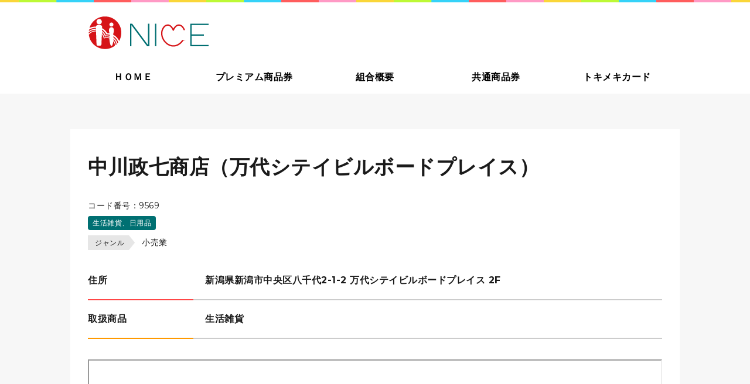

--- FILE ---
content_type: text/html; charset=UTF-8
request_url: https://n-gif10ken-search.com/97254/
body_size: 6575
content:
<!DOCTYPE html>
<html lang="ja">
<head>
<meta charset="UTF-8" />
<!-- Global site tag (gtag.js) - Google Analytics -->
<script async src="https://www.googletagmanager.com/gtag/js?id=UA-180459794-1"></script>
<script>
  window.dataLayer = window.dataLayer || [];
  function gtag(){dataLayer.push(arguments);}
  gtag('js', new Date());

  gtag('config', 'UA-180459794-1');
</script>
<meta name="viewport" content="width=device-width" />
<link href="https://fonts.googleapis.com/css2?family=Montserrat:wght@400;700&display=swap" rel="stylesheet">
<link rel="shortcut icon" type="image/x-icon" href="https://n-gif10ken.com/favicon.ico?_=1599724145" />
  <title>中川政七商店（万代シテイビルボードプレイス） &#8211; 使えるお店　取扱店一覧（新着順に更新）｜新潟市・佐渡市共通商品券</title>
<meta name='robots' content='max-image-preview:large' />
	<style>img:is([sizes="auto" i], [sizes^="auto," i]) { contain-intrinsic-size: 3000px 1500px }</style>
	<link rel="alternate" type="application/rss+xml" title="使えるお店　取扱店一覧（新着順に更新）｜新潟市・佐渡市共通商品券 &raquo; 中川政七商店（万代シテイビルボードプレイス） のコメントのフィード" href="https://n-gif10ken-search.com/97254/feed/" />
<link rel='stylesheet' id='wp-block-library-css' href='https://n-gif10ken-search.com/wp-includes/css/dist/block-library/style.min.css?ver=6.8.3' type='text/css' media='all' />
<style id='classic-theme-styles-inline-css' type='text/css'>
/*! This file is auto-generated */
.wp-block-button__link{color:#fff;background-color:#32373c;border-radius:9999px;box-shadow:none;text-decoration:none;padding:calc(.667em + 2px) calc(1.333em + 2px);font-size:1.125em}.wp-block-file__button{background:#32373c;color:#fff;text-decoration:none}
</style>
<style id='global-styles-inline-css' type='text/css'>
:root{--wp--preset--aspect-ratio--square: 1;--wp--preset--aspect-ratio--4-3: 4/3;--wp--preset--aspect-ratio--3-4: 3/4;--wp--preset--aspect-ratio--3-2: 3/2;--wp--preset--aspect-ratio--2-3: 2/3;--wp--preset--aspect-ratio--16-9: 16/9;--wp--preset--aspect-ratio--9-16: 9/16;--wp--preset--color--black: #000000;--wp--preset--color--cyan-bluish-gray: #abb8c3;--wp--preset--color--white: #ffffff;--wp--preset--color--pale-pink: #f78da7;--wp--preset--color--vivid-red: #cf2e2e;--wp--preset--color--luminous-vivid-orange: #ff6900;--wp--preset--color--luminous-vivid-amber: #fcb900;--wp--preset--color--light-green-cyan: #7bdcb5;--wp--preset--color--vivid-green-cyan: #00d084;--wp--preset--color--pale-cyan-blue: #8ed1fc;--wp--preset--color--vivid-cyan-blue: #0693e3;--wp--preset--color--vivid-purple: #9b51e0;--wp--preset--gradient--vivid-cyan-blue-to-vivid-purple: linear-gradient(135deg,rgba(6,147,227,1) 0%,rgb(155,81,224) 100%);--wp--preset--gradient--light-green-cyan-to-vivid-green-cyan: linear-gradient(135deg,rgb(122,220,180) 0%,rgb(0,208,130) 100%);--wp--preset--gradient--luminous-vivid-amber-to-luminous-vivid-orange: linear-gradient(135deg,rgba(252,185,0,1) 0%,rgba(255,105,0,1) 100%);--wp--preset--gradient--luminous-vivid-orange-to-vivid-red: linear-gradient(135deg,rgba(255,105,0,1) 0%,rgb(207,46,46) 100%);--wp--preset--gradient--very-light-gray-to-cyan-bluish-gray: linear-gradient(135deg,rgb(238,238,238) 0%,rgb(169,184,195) 100%);--wp--preset--gradient--cool-to-warm-spectrum: linear-gradient(135deg,rgb(74,234,220) 0%,rgb(151,120,209) 20%,rgb(207,42,186) 40%,rgb(238,44,130) 60%,rgb(251,105,98) 80%,rgb(254,248,76) 100%);--wp--preset--gradient--blush-light-purple: linear-gradient(135deg,rgb(255,206,236) 0%,rgb(152,150,240) 100%);--wp--preset--gradient--blush-bordeaux: linear-gradient(135deg,rgb(254,205,165) 0%,rgb(254,45,45) 50%,rgb(107,0,62) 100%);--wp--preset--gradient--luminous-dusk: linear-gradient(135deg,rgb(255,203,112) 0%,rgb(199,81,192) 50%,rgb(65,88,208) 100%);--wp--preset--gradient--pale-ocean: linear-gradient(135deg,rgb(255,245,203) 0%,rgb(182,227,212) 50%,rgb(51,167,181) 100%);--wp--preset--gradient--electric-grass: linear-gradient(135deg,rgb(202,248,128) 0%,rgb(113,206,126) 100%);--wp--preset--gradient--midnight: linear-gradient(135deg,rgb(2,3,129) 0%,rgb(40,116,252) 100%);--wp--preset--font-size--small: 13px;--wp--preset--font-size--medium: 20px;--wp--preset--font-size--large: 36px;--wp--preset--font-size--x-large: 42px;--wp--preset--spacing--20: 0.44rem;--wp--preset--spacing--30: 0.67rem;--wp--preset--spacing--40: 1rem;--wp--preset--spacing--50: 1.5rem;--wp--preset--spacing--60: 2.25rem;--wp--preset--spacing--70: 3.38rem;--wp--preset--spacing--80: 5.06rem;--wp--preset--shadow--natural: 6px 6px 9px rgba(0, 0, 0, 0.2);--wp--preset--shadow--deep: 12px 12px 50px rgba(0, 0, 0, 0.4);--wp--preset--shadow--sharp: 6px 6px 0px rgba(0, 0, 0, 0.2);--wp--preset--shadow--outlined: 6px 6px 0px -3px rgba(255, 255, 255, 1), 6px 6px rgba(0, 0, 0, 1);--wp--preset--shadow--crisp: 6px 6px 0px rgba(0, 0, 0, 1);}:where(.is-layout-flex){gap: 0.5em;}:where(.is-layout-grid){gap: 0.5em;}body .is-layout-flex{display: flex;}.is-layout-flex{flex-wrap: wrap;align-items: center;}.is-layout-flex > :is(*, div){margin: 0;}body .is-layout-grid{display: grid;}.is-layout-grid > :is(*, div){margin: 0;}:where(.wp-block-columns.is-layout-flex){gap: 2em;}:where(.wp-block-columns.is-layout-grid){gap: 2em;}:where(.wp-block-post-template.is-layout-flex){gap: 1.25em;}:where(.wp-block-post-template.is-layout-grid){gap: 1.25em;}.has-black-color{color: var(--wp--preset--color--black) !important;}.has-cyan-bluish-gray-color{color: var(--wp--preset--color--cyan-bluish-gray) !important;}.has-white-color{color: var(--wp--preset--color--white) !important;}.has-pale-pink-color{color: var(--wp--preset--color--pale-pink) !important;}.has-vivid-red-color{color: var(--wp--preset--color--vivid-red) !important;}.has-luminous-vivid-orange-color{color: var(--wp--preset--color--luminous-vivid-orange) !important;}.has-luminous-vivid-amber-color{color: var(--wp--preset--color--luminous-vivid-amber) !important;}.has-light-green-cyan-color{color: var(--wp--preset--color--light-green-cyan) !important;}.has-vivid-green-cyan-color{color: var(--wp--preset--color--vivid-green-cyan) !important;}.has-pale-cyan-blue-color{color: var(--wp--preset--color--pale-cyan-blue) !important;}.has-vivid-cyan-blue-color{color: var(--wp--preset--color--vivid-cyan-blue) !important;}.has-vivid-purple-color{color: var(--wp--preset--color--vivid-purple) !important;}.has-black-background-color{background-color: var(--wp--preset--color--black) !important;}.has-cyan-bluish-gray-background-color{background-color: var(--wp--preset--color--cyan-bluish-gray) !important;}.has-white-background-color{background-color: var(--wp--preset--color--white) !important;}.has-pale-pink-background-color{background-color: var(--wp--preset--color--pale-pink) !important;}.has-vivid-red-background-color{background-color: var(--wp--preset--color--vivid-red) !important;}.has-luminous-vivid-orange-background-color{background-color: var(--wp--preset--color--luminous-vivid-orange) !important;}.has-luminous-vivid-amber-background-color{background-color: var(--wp--preset--color--luminous-vivid-amber) !important;}.has-light-green-cyan-background-color{background-color: var(--wp--preset--color--light-green-cyan) !important;}.has-vivid-green-cyan-background-color{background-color: var(--wp--preset--color--vivid-green-cyan) !important;}.has-pale-cyan-blue-background-color{background-color: var(--wp--preset--color--pale-cyan-blue) !important;}.has-vivid-cyan-blue-background-color{background-color: var(--wp--preset--color--vivid-cyan-blue) !important;}.has-vivid-purple-background-color{background-color: var(--wp--preset--color--vivid-purple) !important;}.has-black-border-color{border-color: var(--wp--preset--color--black) !important;}.has-cyan-bluish-gray-border-color{border-color: var(--wp--preset--color--cyan-bluish-gray) !important;}.has-white-border-color{border-color: var(--wp--preset--color--white) !important;}.has-pale-pink-border-color{border-color: var(--wp--preset--color--pale-pink) !important;}.has-vivid-red-border-color{border-color: var(--wp--preset--color--vivid-red) !important;}.has-luminous-vivid-orange-border-color{border-color: var(--wp--preset--color--luminous-vivid-orange) !important;}.has-luminous-vivid-amber-border-color{border-color: var(--wp--preset--color--luminous-vivid-amber) !important;}.has-light-green-cyan-border-color{border-color: var(--wp--preset--color--light-green-cyan) !important;}.has-vivid-green-cyan-border-color{border-color: var(--wp--preset--color--vivid-green-cyan) !important;}.has-pale-cyan-blue-border-color{border-color: var(--wp--preset--color--pale-cyan-blue) !important;}.has-vivid-cyan-blue-border-color{border-color: var(--wp--preset--color--vivid-cyan-blue) !important;}.has-vivid-purple-border-color{border-color: var(--wp--preset--color--vivid-purple) !important;}.has-vivid-cyan-blue-to-vivid-purple-gradient-background{background: var(--wp--preset--gradient--vivid-cyan-blue-to-vivid-purple) !important;}.has-light-green-cyan-to-vivid-green-cyan-gradient-background{background: var(--wp--preset--gradient--light-green-cyan-to-vivid-green-cyan) !important;}.has-luminous-vivid-amber-to-luminous-vivid-orange-gradient-background{background: var(--wp--preset--gradient--luminous-vivid-amber-to-luminous-vivid-orange) !important;}.has-luminous-vivid-orange-to-vivid-red-gradient-background{background: var(--wp--preset--gradient--luminous-vivid-orange-to-vivid-red) !important;}.has-very-light-gray-to-cyan-bluish-gray-gradient-background{background: var(--wp--preset--gradient--very-light-gray-to-cyan-bluish-gray) !important;}.has-cool-to-warm-spectrum-gradient-background{background: var(--wp--preset--gradient--cool-to-warm-spectrum) !important;}.has-blush-light-purple-gradient-background{background: var(--wp--preset--gradient--blush-light-purple) !important;}.has-blush-bordeaux-gradient-background{background: var(--wp--preset--gradient--blush-bordeaux) !important;}.has-luminous-dusk-gradient-background{background: var(--wp--preset--gradient--luminous-dusk) !important;}.has-pale-ocean-gradient-background{background: var(--wp--preset--gradient--pale-ocean) !important;}.has-electric-grass-gradient-background{background: var(--wp--preset--gradient--electric-grass) !important;}.has-midnight-gradient-background{background: var(--wp--preset--gradient--midnight) !important;}.has-small-font-size{font-size: var(--wp--preset--font-size--small) !important;}.has-medium-font-size{font-size: var(--wp--preset--font-size--medium) !important;}.has-large-font-size{font-size: var(--wp--preset--font-size--large) !important;}.has-x-large-font-size{font-size: var(--wp--preset--font-size--x-large) !important;}
:where(.wp-block-post-template.is-layout-flex){gap: 1.25em;}:where(.wp-block-post-template.is-layout-grid){gap: 1.25em;}
:where(.wp-block-columns.is-layout-flex){gap: 2em;}:where(.wp-block-columns.is-layout-grid){gap: 2em;}
:root :where(.wp-block-pullquote){font-size: 1.5em;line-height: 1.6;}
</style>
<link rel='stylesheet' id='basic-css' href='https://n-gif10ken-search.com/wp-content/themes/nice-niigata/css/basic.css?ver=6.8.3' type='text/css' media='all' />
<link rel='stylesheet' id='main-css' href='https://n-gif10ken-search.com/wp-content/themes/nice-niigata/css/style.css?ver=6.8.3' type='text/css' media='all' />
<script type="text/javascript" src="https://n-gif10ken-search.com/wp-includes/js/jquery/jquery.min.js?ver=3.7.1" id="jquery-core-js"></script>
<script type="text/javascript" src="https://n-gif10ken-search.com/wp-includes/js/jquery/jquery-migrate.min.js?ver=3.4.1" id="jquery-migrate-js"></script>
<link rel="https://api.w.org/" href="https://n-gif10ken-search.com/wp-json/" /><link rel="alternate" title="JSON" type="application/json" href="https://n-gif10ken-search.com/wp-json/wp/v2/posts/97254" /><link rel="EditURI" type="application/rsd+xml" title="RSD" href="https://n-gif10ken-search.com/xmlrpc.php?rsd" />
<link rel="canonical" href="https://n-gif10ken-search.com/97254/" />
<link rel='shortlink' href='https://n-gif10ken-search.com/?p=97254' />
<link rel="alternate" title="oEmbed (JSON)" type="application/json+oembed" href="https://n-gif10ken-search.com/wp-json/oembed/1.0/embed?url=https%3A%2F%2Fn-gif10ken-search.com%2F97254%2F" />
<link rel="alternate" title="oEmbed (XML)" type="text/xml+oembed" href="https://n-gif10ken-search.com/wp-json/oembed/1.0/embed?url=https%3A%2F%2Fn-gif10ken-search.com%2F97254%2F&#038;format=xml" />
    <style>
    @media (min-width: 769px){
      #topMenu ul li a:hover {
        background-color: #ff4646;
        color: #ffffff;
      }
    }
    @media (max-width: 768px){
      #topMenu ul {
          background-color: #5379e9;
      }
      #topMenu ul li a {
        color: #fff;
      }
              #topMenu #toggle {
          background-image: url(https://n-gif10ken-search.com/wp-content/uploads/2021/05/menu.png);
        }
                    .active #topMenu #toggle {
          background-image: url(https://n-gif10ken-search.com/wp-content/uploads/2021/05/close.png);
        }
      
    }

  </style>
  <style>
        .mainContents {
      background-color: #f7f7f7;
    }
    .mapLinks ul li a,.cat_name,.searchForm form .searchBtn,.moreLink a,.pagination .pager.current,.archive .cat li, .single .cat li {
      background-color: #007072;
    }
    .pagination .pager.current,.recommendTitle span {
      border-color: #007072;
    }
    .cls-1 {
      fill: #007072!important;
    }
    .searchForm form .searchBlock label.checkbox span::after {
      border-right-color: #007072;
      border-bottom-color: #007072;
    }
    .order dl>div dt {
      color: #007072;
    }
        
  #footer {
      background-color: #636362;
    }
    
  </style>
  </head>

  
<body>
  <div id="wrap">
    <!--header-->
    <div id="title" data-ams-editable="{&quot;name&quot;:&quot;title&quot;}">
      <div id="title_outer">
        <div id="title_body" class="title">
          <h1><a href="https://n-gif10ken.com/">大切な方への贈り物に新潟市・佐渡市共通商品券｜協同組合ＮＩＣＥ新潟</a></h1>
          <p class="description">新潟の商業者から生まれた「新潟市・佐渡市共通商品券」は、百貨店やスーパー、ホームセンターなどの大型店から、飲食、美容の個店まで幅広くお使いいただける商品券です。</p>
        </div>
      </div>
    </div>
    <div id="topMenu">
  <div id="topMenu_outer">
    <div id="toggle" class="sp">MENU</div>
    <ul id="topMenu_body" class="topMenu">
                  <li>
              <a href="https://n-gif10ken.com/">ＨＯＭＥ</a>
      </li>
                  <li>
              <a href="https://n-gif10ken.com/seikatsu_store.html">プレミアム商品券</a>
      </li>
                  <li>
              <a href="https://n-gif10ken.com/concept.html">組合概要</a>
      </li>
                  <li>
              <a href="https://n-gif10ken.com/shouhinken.html">共通商品券</a>
      </li>
                  <li>
              <a href="https://n-gif10ken.com/tokimeki_point_pay.html">トキメキカード</a>
      </li>
          </ul>
  </div>
</div>
    <!--/header-->

  <div class="mainContents">

  <div class="single">
                        <h1>中川政七商店（万代シテイビルボードプレイス）</h1>
                        <div class="id">コード番号：9569</div>
                                    <ul class="cat">
                              <li>生活雑貨、日用品</li>
                          </ul>
                                                  <dl class="genre">
                <dt>ジャンル</dt>
                                  <dd>小売業</dd>
                              </dl>
                        <dl class="shopInfo">
                            <div class="address">
                <dt>住所</dt>
                <dd>
                                                        <span>新潟県新潟市中央区八千代2-1-2 万代シテイビルボードプレイス 2F</span>
                                  </dd>
              </div>
                                              <div class="products">
                <dt>取扱商品</dt>
                <dd>生活雑貨</dd>
              </div>
                          </dl>

            <div class="mapWrap">
                            <div>
<iframe src="https://www.google.com/maps/embed/v1/place?key=AIzaSyDZGPCWN-seFFhlWM3HmykwgKgLOaXYTP0&q=新潟市中央区八千代2-1-2 万代シテイビルボードプレイス 2F 中川政七商店（万代シテイビルボードプレイス）"></iframe>
                <!--<iframe src="https://maps.google.co.jp/maps?output=embed&q=新潟市中央区八千代2-1-2 万代シテイビルボードプレイス 2F 中川政七商店（万代シテイビルボードプレイス）"></iframe>-->
              </div>
            </div>

            
  </div>
  <div class="moreLink backArchive">
    <a href="https://n-gif10ken-search.com">お店検索に戻る</a>
  </div>
        <div class="recommendTitle"><span>近くのお店</span></div>
    <div class="archive">
      <ul>
        	<!-- the loop -->
                  <li>
        <div class="id">コード番号：'0617</div>
    <h2>宝石のダイヤ</h2>
            <ul class="cat">
              <li>時計、メガネ、宝石</li>
          </ul>
                  <dl class="genre">
        <dt>ジャンル</dt>
                  <dd>小売業</dd>
              </dl>
        <dl class="address">
      <dt>住所</dt>
      <dd>
                          <span>新潟県新潟市中央区古町通8番町1508</span>
              </dd>
    </dl>
    <div class="moreLink">
      <a href="https://n-gif10ken-search.com/101259/">詳細ページ</a>
    </div>

</li>
                  <li>
        <div class="id">コード番号：9549</div>
    <h2>ワインショップ・エノテカ（万代シテイビルボードプレイス）</h2>
            <ul class="cat">
              <li>酒、お茶、珈琲</li>
          </ul>
                  <dl class="genre">
        <dt>ジャンル</dt>
                  <dd>小売業</dd>
              </dl>
        <dl class="address">
      <dt>住所</dt>
      <dd>
                          <span>新潟県新潟市中央区八千代2-1-2 万代シテイビルボードプレイス 1F</span>
              </dd>
    </dl>
    <div class="moreLink">
      <a href="https://n-gif10ken-search.com/97325/">詳細ページ</a>
    </div>

</li>
                  <li>
        <div class="id">コード番号：1012</div>
    <h2>こがね牧農舎</h2>
            <ul class="cat">
              <li>食料品、コンビニ</li>
          </ul>
                  <dl class="genre">
        <dt>ジャンル</dt>
                  <dd>小売業</dd>
              </dl>
        <dl class="address">
      <dt>住所</dt>
      <dd>
                          <span>新潟県新潟市中央区万代島2-3 ピア万代エリアB</span>
              </dd>
    </dl>
    <div class="moreLink">
      <a href="https://n-gif10ken-search.com/100174/">詳細ページ</a>
    </div>

</li>
                  <li>
        <div class="id">コード番号：99020</div>
    <h2>クロロフイル古町美顔教室</h2>
            <ul class="cat">
              <li>医薬品、衛生用品、化粧品</li>
          </ul>
                  <dl class="genre">
        <dt>ジャンル</dt>
                  <dd>小売業</dd>
              </dl>
        <dl class="address">
      <dt>住所</dt>
      <dd>
                          <span>新潟県新潟市中央区東堀通6番町1051-5 </span>
              </dd>
    </dl>
    <div class="moreLink">
      <a href="https://n-gif10ken-search.com/105331/">詳細ページ</a>
    </div>

</li>
                  <li>
        <div class="id">コード番号：9567</div>
    <h2>ロペ（万代シテイビルボードプレイス）</h2>
            <ul class="cat">
              <li>衣料品、ファッション雑貨</li>
          </ul>
                  <dl class="genre">
        <dt>ジャンル</dt>
                  <dd>小売業</dd>
              </dl>
        <dl class="address">
      <dt>住所</dt>
      <dd>
                          <span>新潟県新潟市中央区八千代2-1-2 万代シテイビルボードプレイス 2F</span>
              </dd>
    </dl>
    <div class="moreLink">
      <a href="https://n-gif10ken-search.com/97261/">詳細ページ</a>
    </div>

</li>
                  <li>
        <div class="id">コード番号：1561</div>
    <h2>にゃんか屋ほんぽ</h2>
            <ul class="cat">
              <li>衣料品、ファッション雑貨</li>
          </ul>
                  <dl class="genre">
        <dt>ジャンル</dt>
                  <dd>小売業</dd>
              </dl>
        <dl class="address">
      <dt>住所</dt>
      <dd>
                          <span>新潟県新潟市中央区本町通6番町1106-3 </span>
              </dd>
    </dl>
    <div class="moreLink">
      <a href="https://n-gif10ken-search.com/86536/">詳細ページ</a>
    </div>

</li>
                  <li>
        <div class="id">コード番号：71908</div>
    <h2>矢部パン関屋店</h2>
            <ul class="cat">
              <li>ベーカリー</li>
          </ul>
                  <dl class="genre">
        <dt>ジャンル</dt>
                  <dd>小売業</dd>
              </dl>
        <dl class="address">
      <dt>住所</dt>
      <dd>
                          <span>新潟県新潟市中央区関屋下川原町2-12-2 </span>
              </dd>
    </dl>
    <div class="moreLink">
      <a href="https://n-gif10ken-search.com/100809/">詳細ページ</a>
    </div>

</li>
                  <li>
        <div class="id">コード番号：9713</div>
    <h2>CoCoLo新潟 Honeys</h2>
            <ul class="cat">
              <li>衣料品、ファッション雑貨</li>
          </ul>
                  <dl class="genre">
        <dt>ジャンル</dt>
                  <dd>小売業</dd>
              </dl>
        <dl class="address">
      <dt>住所</dt>
      <dd>
                          <span>新潟県新潟市中央区花園1-1-1 JR新潟駅構内</span>
              </dd>
    </dl>
    <div class="moreLink">
      <a href="https://n-gif10ken-search.com/87454/">詳細ページ</a>
    </div>

</li>
                  <li>
        <div class="id">コード番号：2626</div>
    <h2>イオンスタイル上所</h2>
            <ul class="cat">
              <li>百貨店、スーパー</li>
          </ul>
                  <dl class="genre">
        <dt>ジャンル</dt>
                  <dd>小売業</dd>
              </dl>
        <dl class="address">
      <dt>住所</dt>
      <dd>
                          <span>新潟県新潟市中央区上所3-10-65 </span>
              </dd>
    </dl>
    <div class="moreLink">
      <a href="https://n-gif10ken-search.com/87198/">詳細ページ</a>
    </div>

</li>
                  <li>
        <div class="id">コード番号：9581</div>
    <h2>ヴィレッジヴァンガード（万代シテイビルボードプレイス4F）</h2>
            <ul class="cat">
              <li>本、文具、おもちゃ、レコード、楽器</li>
          </ul>
                  <dl class="genre">
        <dt>ジャンル</dt>
                  <dd>小売業</dd>
              </dl>
        <dl class="address">
      <dt>住所</dt>
      <dd>
                          <span>新潟県新潟市中央区八千代2-1-2 万代シテイビルボードプレイス 4F</span>
              </dd>
    </dl>
    <div class="moreLink">
      <a href="https://n-gif10ken-search.com/97209/">詳細ページ</a>
    </div>

</li>
                  <li>
        <div class="id">コード番号：9755</div>
    <h2>CoCoLo新潟 HANAGATAYA</h2>
            <ul class="cat">
              <li>食料品、コンビニ</li>
          </ul>
                  <dl class="genre">
        <dt>ジャンル</dt>
                  <dd>小売業</dd>
              </dl>
        <dl class="address">
      <dt>住所</dt>
      <dd>
                          <span>新潟県新潟市中央区花園1-1-1 JR新潟駅構内</span>
              </dd>
    </dl>
    <div class="moreLink">
      <a href="https://n-gif10ken-search.com/87307/">詳細ページ</a>
    </div>

</li>
                  <li>
        <div class="id">コード番号：9321</div>
    <h2>ドラッグストア マツモトキヨシ 新潟中央インター店</h2>
            <ul class="cat">
              <li>ドラッグストア、ホームセンター</li>
          </ul>
                  <dl class="genre">
        <dt>ジャンル</dt>
                  <dd>小売業</dd>
              </dl>
        <dl class="address">
      <dt>住所</dt>
      <dd>
                          <span>新潟県新潟市中央区湖南14-12 </span>
              </dd>
    </dl>
    <div class="moreLink">
      <a href="https://n-gif10ken-search.com/98641/">詳細ページ</a>
    </div>

</li>
                  <li>
        <div class="id">コード番号：5047</div>
    <h2>ココカラファイン 新潟駅前店</h2>
            <ul class="cat">
              <li>ドラッグストア、ホームセンター</li>
          </ul>
                  <dl class="genre">
        <dt>ジャンル</dt>
                  <dd>小売業</dd>
              </dl>
        <dl class="address">
      <dt>住所</dt>
      <dd>
                          <span>新潟県新潟市中央区東大通一丁目4番5号 日生不動産新潟駅前ビル 1F</span>
              </dd>
    </dl>
    <div class="moreLink">
      <a href="https://n-gif10ken-search.com/99430/">詳細ページ</a>
    </div>

</li>
                  <li>
        <div class="id">コード番号：5217</div>
    <h2>わくわくマルシェ古町店</h2>
            <ul class="cat">
              <li>食料品、コンビニ</li>
          </ul>
                  <dl class="genre">
        <dt>ジャンル</dt>
                  <dd>小売業</dd>
              </dl>
        <dl class="address">
      <dt>住所</dt>
      <dd>
                          <span>新潟県新潟市中央区古町通七番町995-7 新潟古町まちみなと情報館１階</span>
              </dd>
    </dl>
    <div class="moreLink">
      <a href="https://n-gif10ken-search.com/105256/">詳細ページ</a>
    </div>

</li>
                  <li>
        <div class="id">コード番号：9584</div>
    <h2>ABC-MART GRAND STAGE（万代シテイBP2）</h2>
            <ul class="cat">
              <li>衣料品、ファッション雑貨</li>
          </ul>
                  <dl class="genre">
        <dt>ジャンル</dt>
                  <dd>小売業</dd>
              </dl>
        <dl class="address">
      <dt>住所</dt>
      <dd>
                          <span>新潟県新潟市中央区八千代2-5-7 万代シテイBP2・2F</span>
              </dd>
    </dl>
    <div class="moreLink">
      <a href="https://n-gif10ken-search.com/97200/">詳細ページ</a>
    </div>

</li>
                  <li>
        <div class="id">コード番号：9722</div>
    <h2>CoCoLo新潟 瑞花</h2>
            <ul class="cat">
              <li>和菓子、ケーキ、洋菓子</li>
          </ul>
                  <dl class="genre">
        <dt>ジャンル</dt>
                  <dd>小売業</dd>
              </dl>
        <dl class="address">
      <dt>住所</dt>
      <dd>
                          <span>新潟県新潟市中央区花園1-1-1 JR新潟駅構内</span>
              </dd>
    </dl>
    <div class="moreLink">
      <a href="https://n-gif10ken-search.com/87422/">詳細ページ</a>
    </div>

</li>
                  <li>
        <div class="id">コード番号：9970</div>
    <h2>ANAクラウンプラザホテル新潟 ナチュラルプレイス</h2>
            <ul class="cat">
              <li>食料品、コンビニ</li>
          </ul>
                  <dl class="genre">
        <dt>ジャンル</dt>
                  <dd>小売業</dd>
              </dl>
        <dl class="address">
      <dt>住所</dt>
      <dd>
                          <span>新潟県新潟市中央区万代5丁目11番20号 </span>
              </dd>
    </dl>
    <div class="moreLink">
      <a href="https://n-gif10ken-search.com/86685/">詳細ページ</a>
    </div>

</li>
                  <li>
        <div class="id">コード番号：5200</div>
    <h2>ツルハドラッグ 新潟幸西店</h2>
            <ul class="cat">
              <li>ドラッグストア、ホームセンター</li>
          </ul>
                  <dl class="genre">
        <dt>ジャンル</dt>
                  <dd>小売業</dd>
              </dl>
        <dl class="address">
      <dt>住所</dt>
      <dd>
                          <span>新潟県新潟市中央区幸西2丁目1番16号 </span>
              </dd>
    </dl>
    <div class="moreLink">
      <a href="https://n-gif10ken-search.com/99013/">詳細ページ</a>
    </div>

</li>
                  <li>
        <div class="id">コード番号：9711</div>
    <h2>CoCoLo新潟 ３COINS＋PLUS</h2>
            <ul class="cat">
              <li>生活雑貨、日用品</li>
          </ul>
                  <dl class="genre">
        <dt>ジャンル</dt>
                  <dd>小売業</dd>
              </dl>
        <dl class="address">
      <dt>住所</dt>
      <dd>
                          <span>新潟県新潟市中央区花園1-1-1 JR新潟駅構内</span>
              </dd>
    </dl>
    <div class="moreLink">
      <a href="https://n-gif10ken-search.com/87461/">詳細ページ</a>
    </div>

</li>
                  <li>
        <div class="id">コード番号：1527</div>
    <h2>スクールメイツ デッキィ401店（DEKKY401）</h2>
            <ul class="cat">
              <li>衣料品、ファッション雑貨</li>
          </ul>
                  <dl class="genre">
        <dt>ジャンル</dt>
                  <dd>小売業</dd>
              </dl>
        <dl class="address">
      <dt>住所</dt>
      <dd>
                          <span>新潟県新潟市中央区上近江4丁目12番20号 DEKKY401 地階</span>
              </dd>
    </dl>
    <div class="moreLink">
      <a href="https://n-gif10ken-search.com/97592/">詳細ページ</a>
    </div>

</li>
                  <li>
        <div class="id">コード番号：9719</div>
    <h2>CoCoLo新潟 Un BOURBON</h2>
            <ul class="cat">
              <li>和菓子、ケーキ、洋菓子</li>
          </ul>
                  <dl class="genre">
        <dt>ジャンル</dt>
                  <dd>小売業</dd>
              </dl>
        <dl class="address">
      <dt>住所</dt>
      <dd>
                          <span>新潟県新潟市中央区花園1-1-1 JR新潟駅構内</span>
              </dd>
    </dl>
    <div class="moreLink">
      <a href="https://n-gif10ken-search.com/87431/">詳細ページ</a>
    </div>

</li>
              </ul>
    </div>
  
      
  

  </div>


    <!--footer-->
    <div id="footer">
				<div id="footer_outer">
					<div id="footer_body" class="footer">
						<ul class="topMenu" data-ams-editable="{&quot;name&quot;:&quot;topMenu&quot;,&quot;layout&quot;:&quot;footer&quot;}">
                                  <li>
                      <a href="https://n-gif10ken.com/">ＨＯＭＥ</a>
                    </li>
                                  <li>
                      <a href="https://n-gif10ken.com/seikatsu_store.html">プレミアム商品券</a>
                    </li>
                                  <li>
                      <a href="https://n-gif10ken.com/concept.html">組合概要</a>
                    </li>
                                  <li>
                      <a href="https://n-gif10ken.com/shouhinken.html">新潟市・佐渡市共通商品券</a>
                    </li>
                                  <li>
                      <a href="https://n-gif10ken.com/tokimeki_point_pay.html">トキメキカード</a>
                    </li>
                          </ul>
            <p class="copyright"> Copyright © <a href="https://n-gif10ken.com/">協同組合ＮＩＣＥ新潟</a> All rights reserved.</p>
					</div>
				</div>
			</div>
    <!--/footer-->
  </div>
<!--
  <div id="bottomLink" class="sp">
    <a href="tel:0252464820"><span>新潟市・佐渡市共通商品券はＮＩＣＥ新潟まで</span><br>☎025-246-4820</a>
  </div>
-->
  <a href="#" class="topBtn sp" style=""><i>▲<br>TOP</i></a>
  <script type="speculationrules">
{"prefetch":[{"source":"document","where":{"and":[{"href_matches":"\/*"},{"not":{"href_matches":["\/wp-*.php","\/wp-admin\/*","\/wp-content\/uploads\/*","\/wp-content\/*","\/wp-content\/plugins\/*","\/wp-content\/themes\/nice-niigata\/*","\/*\\?(.+)"]}},{"not":{"selector_matches":"a[rel~=\"nofollow\"]"}},{"not":{"selector_matches":".no-prefetch, .no-prefetch a"}}]},"eagerness":"conservative"}]}
</script>
<script type="text/javascript" src="https://n-gif10ken-search.com/wp-content/themes/nice-niigata/js/script.js?ver=6.8.3" id="original_script-js"></script>
</body>
</html>

--- FILE ---
content_type: application/javascript
request_url: https://n-gif10ken-search.com/wp-content/themes/nice-niigata/js/script.js?ver=6.8.3
body_size: 574
content:
"use strict";

//メディアクエリ判定関数
var mq = function mq() {
  var px = arguments.length > 0 && arguments[0] !== undefined ? arguments[0] : '768';

  if (window.matchMedia('(max-width:' + px + 'px)').matches) {
    return true;
  } else {
    return false;
  }
};

jQuery('#toggle').on('click', function () {
  jQuery('body').toggleClass('active');
  jQuery('#topMenu ul').stop().slideToggle();
});

jQuery('.searchBlock .cat_name').on('click',function(){
    jQuery(this).removeClass('flg_init_close');
    if(jQuery(this).next().is(':visible')){
      jQuery(this).removeClass('open');
      jQuery(this).next().stop().slideUp();
    }else{
      jQuery(this).addClass('open');
      jQuery(this).next().stop().slideDown();
    }
});

jQuery('#js_check_wrap .category_check').each(function(){
  if(jQuery(this).prop("checked") == true){
    var target = jQuery(this).parentsUntil('inner');
    if(target.is(':hidden')){
      target.show();
      target.prev().removeClass('flg_init_close');
      target.prev().addClass('open');
    }
  }
});

jQuery('a[href^="#"]').on('click', function () {
  var adjust = 0;
  var speed = 400;
  var href = jQuery(this).attr("href");
  var target = jQuery(href == "#" || href == "" ? 'html' : href);
  var position = target.offset().top + adjust;
  jQuery('body,html').animate({
    scrollTop: position
  }, speed, 'swing');
  return false;
});